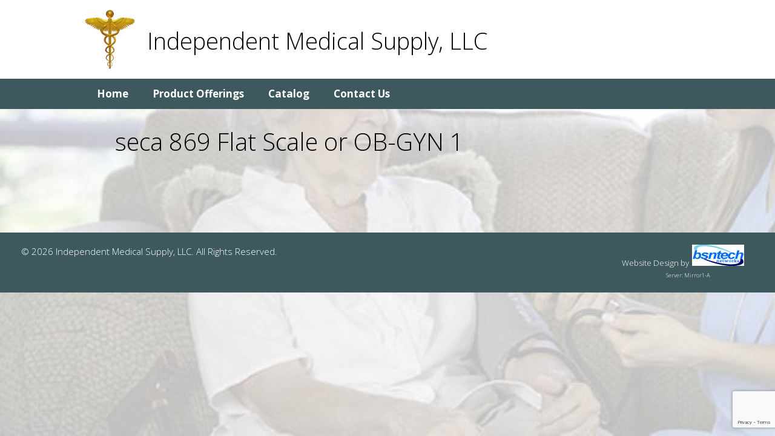

--- FILE ---
content_type: text/html; charset=utf-8
request_url: https://www.google.com/recaptcha/api2/anchor?ar=1&k=6LdAoLUZAAAAAJPz5J2i-LmJ-TCwY3e-cgdMfys7&co=aHR0cHM6Ly93d3cuaW5kZXBlbmRlbnRtZWRpY2Fsc3VwcGx5bGxjLmNvbTo0NDM.&hl=en&v=N67nZn4AqZkNcbeMu4prBgzg&size=invisible&anchor-ms=20000&execute-ms=30000&cb=noz1uemkj06a
body_size: 48473
content:
<!DOCTYPE HTML><html dir="ltr" lang="en"><head><meta http-equiv="Content-Type" content="text/html; charset=UTF-8">
<meta http-equiv="X-UA-Compatible" content="IE=edge">
<title>reCAPTCHA</title>
<style type="text/css">
/* cyrillic-ext */
@font-face {
  font-family: 'Roboto';
  font-style: normal;
  font-weight: 400;
  font-stretch: 100%;
  src: url(//fonts.gstatic.com/s/roboto/v48/KFO7CnqEu92Fr1ME7kSn66aGLdTylUAMa3GUBHMdazTgWw.woff2) format('woff2');
  unicode-range: U+0460-052F, U+1C80-1C8A, U+20B4, U+2DE0-2DFF, U+A640-A69F, U+FE2E-FE2F;
}
/* cyrillic */
@font-face {
  font-family: 'Roboto';
  font-style: normal;
  font-weight: 400;
  font-stretch: 100%;
  src: url(//fonts.gstatic.com/s/roboto/v48/KFO7CnqEu92Fr1ME7kSn66aGLdTylUAMa3iUBHMdazTgWw.woff2) format('woff2');
  unicode-range: U+0301, U+0400-045F, U+0490-0491, U+04B0-04B1, U+2116;
}
/* greek-ext */
@font-face {
  font-family: 'Roboto';
  font-style: normal;
  font-weight: 400;
  font-stretch: 100%;
  src: url(//fonts.gstatic.com/s/roboto/v48/KFO7CnqEu92Fr1ME7kSn66aGLdTylUAMa3CUBHMdazTgWw.woff2) format('woff2');
  unicode-range: U+1F00-1FFF;
}
/* greek */
@font-face {
  font-family: 'Roboto';
  font-style: normal;
  font-weight: 400;
  font-stretch: 100%;
  src: url(//fonts.gstatic.com/s/roboto/v48/KFO7CnqEu92Fr1ME7kSn66aGLdTylUAMa3-UBHMdazTgWw.woff2) format('woff2');
  unicode-range: U+0370-0377, U+037A-037F, U+0384-038A, U+038C, U+038E-03A1, U+03A3-03FF;
}
/* math */
@font-face {
  font-family: 'Roboto';
  font-style: normal;
  font-weight: 400;
  font-stretch: 100%;
  src: url(//fonts.gstatic.com/s/roboto/v48/KFO7CnqEu92Fr1ME7kSn66aGLdTylUAMawCUBHMdazTgWw.woff2) format('woff2');
  unicode-range: U+0302-0303, U+0305, U+0307-0308, U+0310, U+0312, U+0315, U+031A, U+0326-0327, U+032C, U+032F-0330, U+0332-0333, U+0338, U+033A, U+0346, U+034D, U+0391-03A1, U+03A3-03A9, U+03B1-03C9, U+03D1, U+03D5-03D6, U+03F0-03F1, U+03F4-03F5, U+2016-2017, U+2034-2038, U+203C, U+2040, U+2043, U+2047, U+2050, U+2057, U+205F, U+2070-2071, U+2074-208E, U+2090-209C, U+20D0-20DC, U+20E1, U+20E5-20EF, U+2100-2112, U+2114-2115, U+2117-2121, U+2123-214F, U+2190, U+2192, U+2194-21AE, U+21B0-21E5, U+21F1-21F2, U+21F4-2211, U+2213-2214, U+2216-22FF, U+2308-230B, U+2310, U+2319, U+231C-2321, U+2336-237A, U+237C, U+2395, U+239B-23B7, U+23D0, U+23DC-23E1, U+2474-2475, U+25AF, U+25B3, U+25B7, U+25BD, U+25C1, U+25CA, U+25CC, U+25FB, U+266D-266F, U+27C0-27FF, U+2900-2AFF, U+2B0E-2B11, U+2B30-2B4C, U+2BFE, U+3030, U+FF5B, U+FF5D, U+1D400-1D7FF, U+1EE00-1EEFF;
}
/* symbols */
@font-face {
  font-family: 'Roboto';
  font-style: normal;
  font-weight: 400;
  font-stretch: 100%;
  src: url(//fonts.gstatic.com/s/roboto/v48/KFO7CnqEu92Fr1ME7kSn66aGLdTylUAMaxKUBHMdazTgWw.woff2) format('woff2');
  unicode-range: U+0001-000C, U+000E-001F, U+007F-009F, U+20DD-20E0, U+20E2-20E4, U+2150-218F, U+2190, U+2192, U+2194-2199, U+21AF, U+21E6-21F0, U+21F3, U+2218-2219, U+2299, U+22C4-22C6, U+2300-243F, U+2440-244A, U+2460-24FF, U+25A0-27BF, U+2800-28FF, U+2921-2922, U+2981, U+29BF, U+29EB, U+2B00-2BFF, U+4DC0-4DFF, U+FFF9-FFFB, U+10140-1018E, U+10190-1019C, U+101A0, U+101D0-101FD, U+102E0-102FB, U+10E60-10E7E, U+1D2C0-1D2D3, U+1D2E0-1D37F, U+1F000-1F0FF, U+1F100-1F1AD, U+1F1E6-1F1FF, U+1F30D-1F30F, U+1F315, U+1F31C, U+1F31E, U+1F320-1F32C, U+1F336, U+1F378, U+1F37D, U+1F382, U+1F393-1F39F, U+1F3A7-1F3A8, U+1F3AC-1F3AF, U+1F3C2, U+1F3C4-1F3C6, U+1F3CA-1F3CE, U+1F3D4-1F3E0, U+1F3ED, U+1F3F1-1F3F3, U+1F3F5-1F3F7, U+1F408, U+1F415, U+1F41F, U+1F426, U+1F43F, U+1F441-1F442, U+1F444, U+1F446-1F449, U+1F44C-1F44E, U+1F453, U+1F46A, U+1F47D, U+1F4A3, U+1F4B0, U+1F4B3, U+1F4B9, U+1F4BB, U+1F4BF, U+1F4C8-1F4CB, U+1F4D6, U+1F4DA, U+1F4DF, U+1F4E3-1F4E6, U+1F4EA-1F4ED, U+1F4F7, U+1F4F9-1F4FB, U+1F4FD-1F4FE, U+1F503, U+1F507-1F50B, U+1F50D, U+1F512-1F513, U+1F53E-1F54A, U+1F54F-1F5FA, U+1F610, U+1F650-1F67F, U+1F687, U+1F68D, U+1F691, U+1F694, U+1F698, U+1F6AD, U+1F6B2, U+1F6B9-1F6BA, U+1F6BC, U+1F6C6-1F6CF, U+1F6D3-1F6D7, U+1F6E0-1F6EA, U+1F6F0-1F6F3, U+1F6F7-1F6FC, U+1F700-1F7FF, U+1F800-1F80B, U+1F810-1F847, U+1F850-1F859, U+1F860-1F887, U+1F890-1F8AD, U+1F8B0-1F8BB, U+1F8C0-1F8C1, U+1F900-1F90B, U+1F93B, U+1F946, U+1F984, U+1F996, U+1F9E9, U+1FA00-1FA6F, U+1FA70-1FA7C, U+1FA80-1FA89, U+1FA8F-1FAC6, U+1FACE-1FADC, U+1FADF-1FAE9, U+1FAF0-1FAF8, U+1FB00-1FBFF;
}
/* vietnamese */
@font-face {
  font-family: 'Roboto';
  font-style: normal;
  font-weight: 400;
  font-stretch: 100%;
  src: url(//fonts.gstatic.com/s/roboto/v48/KFO7CnqEu92Fr1ME7kSn66aGLdTylUAMa3OUBHMdazTgWw.woff2) format('woff2');
  unicode-range: U+0102-0103, U+0110-0111, U+0128-0129, U+0168-0169, U+01A0-01A1, U+01AF-01B0, U+0300-0301, U+0303-0304, U+0308-0309, U+0323, U+0329, U+1EA0-1EF9, U+20AB;
}
/* latin-ext */
@font-face {
  font-family: 'Roboto';
  font-style: normal;
  font-weight: 400;
  font-stretch: 100%;
  src: url(//fonts.gstatic.com/s/roboto/v48/KFO7CnqEu92Fr1ME7kSn66aGLdTylUAMa3KUBHMdazTgWw.woff2) format('woff2');
  unicode-range: U+0100-02BA, U+02BD-02C5, U+02C7-02CC, U+02CE-02D7, U+02DD-02FF, U+0304, U+0308, U+0329, U+1D00-1DBF, U+1E00-1E9F, U+1EF2-1EFF, U+2020, U+20A0-20AB, U+20AD-20C0, U+2113, U+2C60-2C7F, U+A720-A7FF;
}
/* latin */
@font-face {
  font-family: 'Roboto';
  font-style: normal;
  font-weight: 400;
  font-stretch: 100%;
  src: url(//fonts.gstatic.com/s/roboto/v48/KFO7CnqEu92Fr1ME7kSn66aGLdTylUAMa3yUBHMdazQ.woff2) format('woff2');
  unicode-range: U+0000-00FF, U+0131, U+0152-0153, U+02BB-02BC, U+02C6, U+02DA, U+02DC, U+0304, U+0308, U+0329, U+2000-206F, U+20AC, U+2122, U+2191, U+2193, U+2212, U+2215, U+FEFF, U+FFFD;
}
/* cyrillic-ext */
@font-face {
  font-family: 'Roboto';
  font-style: normal;
  font-weight: 500;
  font-stretch: 100%;
  src: url(//fonts.gstatic.com/s/roboto/v48/KFO7CnqEu92Fr1ME7kSn66aGLdTylUAMa3GUBHMdazTgWw.woff2) format('woff2');
  unicode-range: U+0460-052F, U+1C80-1C8A, U+20B4, U+2DE0-2DFF, U+A640-A69F, U+FE2E-FE2F;
}
/* cyrillic */
@font-face {
  font-family: 'Roboto';
  font-style: normal;
  font-weight: 500;
  font-stretch: 100%;
  src: url(//fonts.gstatic.com/s/roboto/v48/KFO7CnqEu92Fr1ME7kSn66aGLdTylUAMa3iUBHMdazTgWw.woff2) format('woff2');
  unicode-range: U+0301, U+0400-045F, U+0490-0491, U+04B0-04B1, U+2116;
}
/* greek-ext */
@font-face {
  font-family: 'Roboto';
  font-style: normal;
  font-weight: 500;
  font-stretch: 100%;
  src: url(//fonts.gstatic.com/s/roboto/v48/KFO7CnqEu92Fr1ME7kSn66aGLdTylUAMa3CUBHMdazTgWw.woff2) format('woff2');
  unicode-range: U+1F00-1FFF;
}
/* greek */
@font-face {
  font-family: 'Roboto';
  font-style: normal;
  font-weight: 500;
  font-stretch: 100%;
  src: url(//fonts.gstatic.com/s/roboto/v48/KFO7CnqEu92Fr1ME7kSn66aGLdTylUAMa3-UBHMdazTgWw.woff2) format('woff2');
  unicode-range: U+0370-0377, U+037A-037F, U+0384-038A, U+038C, U+038E-03A1, U+03A3-03FF;
}
/* math */
@font-face {
  font-family: 'Roboto';
  font-style: normal;
  font-weight: 500;
  font-stretch: 100%;
  src: url(//fonts.gstatic.com/s/roboto/v48/KFO7CnqEu92Fr1ME7kSn66aGLdTylUAMawCUBHMdazTgWw.woff2) format('woff2');
  unicode-range: U+0302-0303, U+0305, U+0307-0308, U+0310, U+0312, U+0315, U+031A, U+0326-0327, U+032C, U+032F-0330, U+0332-0333, U+0338, U+033A, U+0346, U+034D, U+0391-03A1, U+03A3-03A9, U+03B1-03C9, U+03D1, U+03D5-03D6, U+03F0-03F1, U+03F4-03F5, U+2016-2017, U+2034-2038, U+203C, U+2040, U+2043, U+2047, U+2050, U+2057, U+205F, U+2070-2071, U+2074-208E, U+2090-209C, U+20D0-20DC, U+20E1, U+20E5-20EF, U+2100-2112, U+2114-2115, U+2117-2121, U+2123-214F, U+2190, U+2192, U+2194-21AE, U+21B0-21E5, U+21F1-21F2, U+21F4-2211, U+2213-2214, U+2216-22FF, U+2308-230B, U+2310, U+2319, U+231C-2321, U+2336-237A, U+237C, U+2395, U+239B-23B7, U+23D0, U+23DC-23E1, U+2474-2475, U+25AF, U+25B3, U+25B7, U+25BD, U+25C1, U+25CA, U+25CC, U+25FB, U+266D-266F, U+27C0-27FF, U+2900-2AFF, U+2B0E-2B11, U+2B30-2B4C, U+2BFE, U+3030, U+FF5B, U+FF5D, U+1D400-1D7FF, U+1EE00-1EEFF;
}
/* symbols */
@font-face {
  font-family: 'Roboto';
  font-style: normal;
  font-weight: 500;
  font-stretch: 100%;
  src: url(//fonts.gstatic.com/s/roboto/v48/KFO7CnqEu92Fr1ME7kSn66aGLdTylUAMaxKUBHMdazTgWw.woff2) format('woff2');
  unicode-range: U+0001-000C, U+000E-001F, U+007F-009F, U+20DD-20E0, U+20E2-20E4, U+2150-218F, U+2190, U+2192, U+2194-2199, U+21AF, U+21E6-21F0, U+21F3, U+2218-2219, U+2299, U+22C4-22C6, U+2300-243F, U+2440-244A, U+2460-24FF, U+25A0-27BF, U+2800-28FF, U+2921-2922, U+2981, U+29BF, U+29EB, U+2B00-2BFF, U+4DC0-4DFF, U+FFF9-FFFB, U+10140-1018E, U+10190-1019C, U+101A0, U+101D0-101FD, U+102E0-102FB, U+10E60-10E7E, U+1D2C0-1D2D3, U+1D2E0-1D37F, U+1F000-1F0FF, U+1F100-1F1AD, U+1F1E6-1F1FF, U+1F30D-1F30F, U+1F315, U+1F31C, U+1F31E, U+1F320-1F32C, U+1F336, U+1F378, U+1F37D, U+1F382, U+1F393-1F39F, U+1F3A7-1F3A8, U+1F3AC-1F3AF, U+1F3C2, U+1F3C4-1F3C6, U+1F3CA-1F3CE, U+1F3D4-1F3E0, U+1F3ED, U+1F3F1-1F3F3, U+1F3F5-1F3F7, U+1F408, U+1F415, U+1F41F, U+1F426, U+1F43F, U+1F441-1F442, U+1F444, U+1F446-1F449, U+1F44C-1F44E, U+1F453, U+1F46A, U+1F47D, U+1F4A3, U+1F4B0, U+1F4B3, U+1F4B9, U+1F4BB, U+1F4BF, U+1F4C8-1F4CB, U+1F4D6, U+1F4DA, U+1F4DF, U+1F4E3-1F4E6, U+1F4EA-1F4ED, U+1F4F7, U+1F4F9-1F4FB, U+1F4FD-1F4FE, U+1F503, U+1F507-1F50B, U+1F50D, U+1F512-1F513, U+1F53E-1F54A, U+1F54F-1F5FA, U+1F610, U+1F650-1F67F, U+1F687, U+1F68D, U+1F691, U+1F694, U+1F698, U+1F6AD, U+1F6B2, U+1F6B9-1F6BA, U+1F6BC, U+1F6C6-1F6CF, U+1F6D3-1F6D7, U+1F6E0-1F6EA, U+1F6F0-1F6F3, U+1F6F7-1F6FC, U+1F700-1F7FF, U+1F800-1F80B, U+1F810-1F847, U+1F850-1F859, U+1F860-1F887, U+1F890-1F8AD, U+1F8B0-1F8BB, U+1F8C0-1F8C1, U+1F900-1F90B, U+1F93B, U+1F946, U+1F984, U+1F996, U+1F9E9, U+1FA00-1FA6F, U+1FA70-1FA7C, U+1FA80-1FA89, U+1FA8F-1FAC6, U+1FACE-1FADC, U+1FADF-1FAE9, U+1FAF0-1FAF8, U+1FB00-1FBFF;
}
/* vietnamese */
@font-face {
  font-family: 'Roboto';
  font-style: normal;
  font-weight: 500;
  font-stretch: 100%;
  src: url(//fonts.gstatic.com/s/roboto/v48/KFO7CnqEu92Fr1ME7kSn66aGLdTylUAMa3OUBHMdazTgWw.woff2) format('woff2');
  unicode-range: U+0102-0103, U+0110-0111, U+0128-0129, U+0168-0169, U+01A0-01A1, U+01AF-01B0, U+0300-0301, U+0303-0304, U+0308-0309, U+0323, U+0329, U+1EA0-1EF9, U+20AB;
}
/* latin-ext */
@font-face {
  font-family: 'Roboto';
  font-style: normal;
  font-weight: 500;
  font-stretch: 100%;
  src: url(//fonts.gstatic.com/s/roboto/v48/KFO7CnqEu92Fr1ME7kSn66aGLdTylUAMa3KUBHMdazTgWw.woff2) format('woff2');
  unicode-range: U+0100-02BA, U+02BD-02C5, U+02C7-02CC, U+02CE-02D7, U+02DD-02FF, U+0304, U+0308, U+0329, U+1D00-1DBF, U+1E00-1E9F, U+1EF2-1EFF, U+2020, U+20A0-20AB, U+20AD-20C0, U+2113, U+2C60-2C7F, U+A720-A7FF;
}
/* latin */
@font-face {
  font-family: 'Roboto';
  font-style: normal;
  font-weight: 500;
  font-stretch: 100%;
  src: url(//fonts.gstatic.com/s/roboto/v48/KFO7CnqEu92Fr1ME7kSn66aGLdTylUAMa3yUBHMdazQ.woff2) format('woff2');
  unicode-range: U+0000-00FF, U+0131, U+0152-0153, U+02BB-02BC, U+02C6, U+02DA, U+02DC, U+0304, U+0308, U+0329, U+2000-206F, U+20AC, U+2122, U+2191, U+2193, U+2212, U+2215, U+FEFF, U+FFFD;
}
/* cyrillic-ext */
@font-face {
  font-family: 'Roboto';
  font-style: normal;
  font-weight: 900;
  font-stretch: 100%;
  src: url(//fonts.gstatic.com/s/roboto/v48/KFO7CnqEu92Fr1ME7kSn66aGLdTylUAMa3GUBHMdazTgWw.woff2) format('woff2');
  unicode-range: U+0460-052F, U+1C80-1C8A, U+20B4, U+2DE0-2DFF, U+A640-A69F, U+FE2E-FE2F;
}
/* cyrillic */
@font-face {
  font-family: 'Roboto';
  font-style: normal;
  font-weight: 900;
  font-stretch: 100%;
  src: url(//fonts.gstatic.com/s/roboto/v48/KFO7CnqEu92Fr1ME7kSn66aGLdTylUAMa3iUBHMdazTgWw.woff2) format('woff2');
  unicode-range: U+0301, U+0400-045F, U+0490-0491, U+04B0-04B1, U+2116;
}
/* greek-ext */
@font-face {
  font-family: 'Roboto';
  font-style: normal;
  font-weight: 900;
  font-stretch: 100%;
  src: url(//fonts.gstatic.com/s/roboto/v48/KFO7CnqEu92Fr1ME7kSn66aGLdTylUAMa3CUBHMdazTgWw.woff2) format('woff2');
  unicode-range: U+1F00-1FFF;
}
/* greek */
@font-face {
  font-family: 'Roboto';
  font-style: normal;
  font-weight: 900;
  font-stretch: 100%;
  src: url(//fonts.gstatic.com/s/roboto/v48/KFO7CnqEu92Fr1ME7kSn66aGLdTylUAMa3-UBHMdazTgWw.woff2) format('woff2');
  unicode-range: U+0370-0377, U+037A-037F, U+0384-038A, U+038C, U+038E-03A1, U+03A3-03FF;
}
/* math */
@font-face {
  font-family: 'Roboto';
  font-style: normal;
  font-weight: 900;
  font-stretch: 100%;
  src: url(//fonts.gstatic.com/s/roboto/v48/KFO7CnqEu92Fr1ME7kSn66aGLdTylUAMawCUBHMdazTgWw.woff2) format('woff2');
  unicode-range: U+0302-0303, U+0305, U+0307-0308, U+0310, U+0312, U+0315, U+031A, U+0326-0327, U+032C, U+032F-0330, U+0332-0333, U+0338, U+033A, U+0346, U+034D, U+0391-03A1, U+03A3-03A9, U+03B1-03C9, U+03D1, U+03D5-03D6, U+03F0-03F1, U+03F4-03F5, U+2016-2017, U+2034-2038, U+203C, U+2040, U+2043, U+2047, U+2050, U+2057, U+205F, U+2070-2071, U+2074-208E, U+2090-209C, U+20D0-20DC, U+20E1, U+20E5-20EF, U+2100-2112, U+2114-2115, U+2117-2121, U+2123-214F, U+2190, U+2192, U+2194-21AE, U+21B0-21E5, U+21F1-21F2, U+21F4-2211, U+2213-2214, U+2216-22FF, U+2308-230B, U+2310, U+2319, U+231C-2321, U+2336-237A, U+237C, U+2395, U+239B-23B7, U+23D0, U+23DC-23E1, U+2474-2475, U+25AF, U+25B3, U+25B7, U+25BD, U+25C1, U+25CA, U+25CC, U+25FB, U+266D-266F, U+27C0-27FF, U+2900-2AFF, U+2B0E-2B11, U+2B30-2B4C, U+2BFE, U+3030, U+FF5B, U+FF5D, U+1D400-1D7FF, U+1EE00-1EEFF;
}
/* symbols */
@font-face {
  font-family: 'Roboto';
  font-style: normal;
  font-weight: 900;
  font-stretch: 100%;
  src: url(//fonts.gstatic.com/s/roboto/v48/KFO7CnqEu92Fr1ME7kSn66aGLdTylUAMaxKUBHMdazTgWw.woff2) format('woff2');
  unicode-range: U+0001-000C, U+000E-001F, U+007F-009F, U+20DD-20E0, U+20E2-20E4, U+2150-218F, U+2190, U+2192, U+2194-2199, U+21AF, U+21E6-21F0, U+21F3, U+2218-2219, U+2299, U+22C4-22C6, U+2300-243F, U+2440-244A, U+2460-24FF, U+25A0-27BF, U+2800-28FF, U+2921-2922, U+2981, U+29BF, U+29EB, U+2B00-2BFF, U+4DC0-4DFF, U+FFF9-FFFB, U+10140-1018E, U+10190-1019C, U+101A0, U+101D0-101FD, U+102E0-102FB, U+10E60-10E7E, U+1D2C0-1D2D3, U+1D2E0-1D37F, U+1F000-1F0FF, U+1F100-1F1AD, U+1F1E6-1F1FF, U+1F30D-1F30F, U+1F315, U+1F31C, U+1F31E, U+1F320-1F32C, U+1F336, U+1F378, U+1F37D, U+1F382, U+1F393-1F39F, U+1F3A7-1F3A8, U+1F3AC-1F3AF, U+1F3C2, U+1F3C4-1F3C6, U+1F3CA-1F3CE, U+1F3D4-1F3E0, U+1F3ED, U+1F3F1-1F3F3, U+1F3F5-1F3F7, U+1F408, U+1F415, U+1F41F, U+1F426, U+1F43F, U+1F441-1F442, U+1F444, U+1F446-1F449, U+1F44C-1F44E, U+1F453, U+1F46A, U+1F47D, U+1F4A3, U+1F4B0, U+1F4B3, U+1F4B9, U+1F4BB, U+1F4BF, U+1F4C8-1F4CB, U+1F4D6, U+1F4DA, U+1F4DF, U+1F4E3-1F4E6, U+1F4EA-1F4ED, U+1F4F7, U+1F4F9-1F4FB, U+1F4FD-1F4FE, U+1F503, U+1F507-1F50B, U+1F50D, U+1F512-1F513, U+1F53E-1F54A, U+1F54F-1F5FA, U+1F610, U+1F650-1F67F, U+1F687, U+1F68D, U+1F691, U+1F694, U+1F698, U+1F6AD, U+1F6B2, U+1F6B9-1F6BA, U+1F6BC, U+1F6C6-1F6CF, U+1F6D3-1F6D7, U+1F6E0-1F6EA, U+1F6F0-1F6F3, U+1F6F7-1F6FC, U+1F700-1F7FF, U+1F800-1F80B, U+1F810-1F847, U+1F850-1F859, U+1F860-1F887, U+1F890-1F8AD, U+1F8B0-1F8BB, U+1F8C0-1F8C1, U+1F900-1F90B, U+1F93B, U+1F946, U+1F984, U+1F996, U+1F9E9, U+1FA00-1FA6F, U+1FA70-1FA7C, U+1FA80-1FA89, U+1FA8F-1FAC6, U+1FACE-1FADC, U+1FADF-1FAE9, U+1FAF0-1FAF8, U+1FB00-1FBFF;
}
/* vietnamese */
@font-face {
  font-family: 'Roboto';
  font-style: normal;
  font-weight: 900;
  font-stretch: 100%;
  src: url(//fonts.gstatic.com/s/roboto/v48/KFO7CnqEu92Fr1ME7kSn66aGLdTylUAMa3OUBHMdazTgWw.woff2) format('woff2');
  unicode-range: U+0102-0103, U+0110-0111, U+0128-0129, U+0168-0169, U+01A0-01A1, U+01AF-01B0, U+0300-0301, U+0303-0304, U+0308-0309, U+0323, U+0329, U+1EA0-1EF9, U+20AB;
}
/* latin-ext */
@font-face {
  font-family: 'Roboto';
  font-style: normal;
  font-weight: 900;
  font-stretch: 100%;
  src: url(//fonts.gstatic.com/s/roboto/v48/KFO7CnqEu92Fr1ME7kSn66aGLdTylUAMa3KUBHMdazTgWw.woff2) format('woff2');
  unicode-range: U+0100-02BA, U+02BD-02C5, U+02C7-02CC, U+02CE-02D7, U+02DD-02FF, U+0304, U+0308, U+0329, U+1D00-1DBF, U+1E00-1E9F, U+1EF2-1EFF, U+2020, U+20A0-20AB, U+20AD-20C0, U+2113, U+2C60-2C7F, U+A720-A7FF;
}
/* latin */
@font-face {
  font-family: 'Roboto';
  font-style: normal;
  font-weight: 900;
  font-stretch: 100%;
  src: url(//fonts.gstatic.com/s/roboto/v48/KFO7CnqEu92Fr1ME7kSn66aGLdTylUAMa3yUBHMdazQ.woff2) format('woff2');
  unicode-range: U+0000-00FF, U+0131, U+0152-0153, U+02BB-02BC, U+02C6, U+02DA, U+02DC, U+0304, U+0308, U+0329, U+2000-206F, U+20AC, U+2122, U+2191, U+2193, U+2212, U+2215, U+FEFF, U+FFFD;
}

</style>
<link rel="stylesheet" type="text/css" href="https://www.gstatic.com/recaptcha/releases/N67nZn4AqZkNcbeMu4prBgzg/styles__ltr.css">
<script nonce="VpyRSL7qwlUppyA9AfSmVA" type="text/javascript">window['__recaptcha_api'] = 'https://www.google.com/recaptcha/api2/';</script>
<script type="text/javascript" src="https://www.gstatic.com/recaptcha/releases/N67nZn4AqZkNcbeMu4prBgzg/recaptcha__en.js" nonce="VpyRSL7qwlUppyA9AfSmVA">
      
    </script></head>
<body><div id="rc-anchor-alert" class="rc-anchor-alert"></div>
<input type="hidden" id="recaptcha-token" value="[base64]">
<script type="text/javascript" nonce="VpyRSL7qwlUppyA9AfSmVA">
      recaptcha.anchor.Main.init("[\x22ainput\x22,[\x22bgdata\x22,\x22\x22,\[base64]/[base64]/[base64]/[base64]/[base64]/[base64]/KGcoTywyNTMsTy5PKSxVRyhPLEMpKTpnKE8sMjUzLEMpLE8pKSxsKSksTykpfSxieT1mdW5jdGlvbihDLE8sdSxsKXtmb3IobD0odT1SKEMpLDApO08+MDtPLS0pbD1sPDw4fFooQyk7ZyhDLHUsbCl9LFVHPWZ1bmN0aW9uKEMsTyl7Qy5pLmxlbmd0aD4xMDQ/[base64]/[base64]/[base64]/[base64]/[base64]/[base64]/[base64]\\u003d\x22,\[base64]\x22,\x22woYVPzk/w7VAYMKgw7JcwpHCpsKIGVvCr8KeWisvw6ciw616WTPCvMOYCkPDuTwWCDwJUhIYwoFsWjTDkinDqcKhMAJ3BMKIBsKSwrVGWhbDgH3CgGI/w5w/UHLDosOFwoTDrj/DlcOKccOdw709GgZvKh3DtAdCwrfDgMOEGzfDs8K1LARCB8OAw7HDoMKyw6/[base64]/CsMOEw71Tf8KsRmLCsi3DjjnCkcKrCwZxc8Ojw4PCqSnCoMOxwp7DmX9DcFvCkMO3w6LClcOvwpTCnxFYwofDs8OLwrNDw4QTw54FIlE9w4rDvcK0GQ7CsMOGRj3DvkTDksOjNU5zwokPwpRfw4daw6/DhQs5w4waIcO6w4QqwrPDpz1uTcOmwobDu8OsAcOvaAR5dWwXQBTCj8OvZ8OdCMO6w7IvdMOgPcOfecKIK8KNwpTCsS/DgQV8YTzCt8KWbTDDmsOlw5HCgsOFUiDDgMOpfB1MRl/DqHpZwqbCgsKEdcOUfsO2w73DpyXCkHBVw6jDicKoLBTDiEcqZxjCjUo+NCJHSnbCh2ZjwptJwqwvTiZhwoVpNsKfV8KuFcO/[base64]/CjcOEwpFuw4spKxnCmCc7wpZZwodbMTDCrxgvL8OeYi8YSw7DmsKTw6DCkkXClsOGw5VWNMO2PcK+wqoZw67DiMKub8KTw4Mww5MZw7BpYWPDhgtZwokpw6trw6zDssO2FMK/wpfDphx+w51kYMKhW3/CqE5Qw6lve3Zyw5bDt24JWcO6W8ONJ8O0F8KpMB3CmDTDoMKdBMOVAlbCt2rCh8KpDsOGw7hSRsKBU8KXwobCscO+wpczesOzwqTCpwnCmcOrw6PDucOyJW0/GF/DpUzDoXUFBcKTMxHDhMKXw6w3FioBwoPDvcK0Ji/DpU8Aw63CnEobbcK6WcKbw4hWwqoKVSY/w5TCkxHCiMOGDmYbIygMGzzCscOnXmDDqB7Ch0scHsOww4zDm8KvJgYgwpInwrvDrxg8YmvCgRQVwrFWwrN/VGo/K8OVw7fCmMKKwoFfw5vDqsKqDg3CucKnwrZowofCnUXDn8OGXDrCmsK2w7Fyw4AYwpjCnMK6wp0/w6jCoR7DrcK2wpkyaxzCs8OGUWzCnXYJRnvDq8OcC8K0bMOzw7VQIMKgw7BdaUtVCALCoSQoNit2w5Z0aXsQeREvPUQ1w7cjw5k3wq4IwrLChjMQw6Azw41YZcO3w7MsIMK7FcOow755w4lRTWlhwo1GNcKnw6hOw5DDnlhAw61GV8KeRBt/wofCiMOIW8OzwrIoBSA9O8KsH3fDozNTwrrDjMO8H0vCsjHCkcOuLcKyfsKmRsOFwqbCjXwowo0mwpHDmFLCp8OnPMOIwpzDt8Okw7Qwwrdkw5QzYT/ClMKkG8KrNcO1cFXDr3nDvMK/w6HDv3gRwr9iw7nDjMOIwpNQwrTClMKMf8Krd8KcE8KuZkjDtWBSwrPDtUhvWQbCqsOAYE1lZsOfEsKkw4d/[base64]/woPCmsKaR8OcHcKsFMO6IMKjw7cTwqHDmcOyw5nCsMKaw5fDssOqdsK/w40tw4ktPcKTw7Jzwo3DiR4aYX8hw4V3woNZJwFYY8OMwqHCjMKgw5TChQXDqTkQDMO1UsOaTsOUw7PCq8OTSErDum1IZAzDvMOvbcKuKWcJVMKrAlrDs8O/GMKiwprChMOqE8Kow4vDoELDpi7CqknCgMO9w5LDisKYFnIML15gMjbCksOgw5HCjsKGw7vDhsKKYsOqNQl2XnsawqJ6YcKeJEDDiMKPwod2w5jCsGZCwrzDtsKHw4rCuSHCgcK4w4jDlcK3w6FIw5ZkHsK5wrzDrsK+FcOvPsOYwo/CnMODZ3HCuhDCqxrCmMOhwrp7W18dGcOtwoRoC8K6wp7DsMO+TgrDvsO9TcOHwoLCpsK4EMO9P2kkACPCr8OCHMK9YXgKw6DCvQVEHMOpEFZOwrPDvcKPFlHCn8Ouw7FvHcOOd8OXwqAQw4NlM8Kfw7QFOF12b1wvS1/Dk8OzPMKkCQDDv8KwdsOcQCMFw4HCvsO8HMKBYQ3Dj8Kew5gGCMKRw4BRw7gMUDxiFcOhVEjCuRvCu8OVH8OBOyjCscO6wpViwoEowrrDt8OFwqbDuHAew74Vwqg5dMKUCMOeZhksOcKiw4fCtT1vWlfDi8OBbz5RDMK6c0I/wp8JCn/Do8OZcsKzSwnDvCnCnlEbKsO2wrYubCEEEHfDusK8PXLCrMOswr95BcO8woLDl8O9EsOQJcK7wozCpsKWwozDoEtkw6fDkMOWZsK9Q8OxZ8KWLH7Cn3DDrcORH8OMHSMaw5pgwq7Cg1fDsHYKHcK9EnzCq1Qbw6AcSUHDgQnCqEjDi0/DmcOdw5DDncOLwqbCnA7Dq1LDscOLwql6PMKbw5MuwrfCunRIwo5+Hi/CunTDmMKPwqsBUn/CsgXDm8KBC2DDsE0CC30lw40sF8KEw7/CjsO0bMOAPT1aWSoUwrRtwqXCm8OLJFZqZsKqw48Mw6t4bi8SCVXDmcKWRiMnaBrDosOfw5/DlXfCp8O+Pjx7GAXDo8KgdkXClcO6wpPDogLDpHMLYsKjwpVFw6bDqn8WwrTDtgtnP8OiwopdwrhLwrBmD8K3MMKlBMKyOMKfwoIHw6Emw48sAsO9JsOKV8O/w67ClsOzwpXDkAYKw6jDrGsnX8OofMKwXsKmWcOAIDI3e8OMw5/Dj8OlwrHCjMKaY1dbfMKUbUxQwrvDsMK8wo3CgMKuIcO6CR10QgoPUWBBS8OmYcKLwqHCvsOVwqMuw7LClcOkw4dVecOPPMO3T8KOw41/w4HDl8OswprCt8K/wo8bExDCl3jCrcKCUVPCgsOiw5PDjjnDu0HCoMKqwptJfsOaesOEw7PCgQPDhBBswqHDmsKWTsO1w7/DrcOew7R+J8Oyw47DncOxJ8Kuwr1facKPUgrDg8K8w4XCthUHw5zCqsOSO17DqVHDlcKhw6lSw50OCMKHw7F4WsO5JB7ClsO5PQnCnjbDhSQSZMKZcA3DtQ/[base64]/DhcKRCsKrw41mw6nCusKwVcKhw4LDjRRCZFPDtz3CvMOEXsKyLcKFIzNww5wZw6vDjUZcwqbDv2V4S8O6aWPDrcOvMcKMelhKCsOowoIQw6Mfw4PDnDjDnyY/w5w4YkfCs8Ohw5jDscOxwrc0dAZaw6ZuwovDm8OQw4AjwqI8wpHCoWM5w69cw4hWw5cyw6Raw7/CoMKeN3fCmVV9wrBXUS4kwpnCoMOSAMKqC0PDsMKoI8K2w6XDgcOKBMKew7HCqMOzwp1Nw5syDMKuw5ctwrAyMUpeZipcH8K1QFrDucKxW8OJRcK7w4Mtw4d/EwIDJMOzwo3Dly0vYsKDw7fCg8O+wrnDni00wp3CpWR1woQlw5paw5TDoMOQwrAvK8OuF1EPeF3CgS1Jw5JeLGUuwp/CmcKFw63DoXUaw5/ChMOBcCTDhsO+w6fDl8K6wprCmXTCocKnUMOmTsKZwr7CtMKWw57Cu8KVw7DCn8KTwpRlYQgcwo3DnWvCrDlRZsKMZsKcwpHClMOIw7k1wqzCh8KPw7s7QjFFL3V3w6QVwp3Dg8OlJsKiJyHCq8KWwofDpsONDcOrf8O/R8KcesKuOynDuiHDuD7DvkjDgcORKRnClVvDs8KIwpI3wrjCilAtwqPCtcOxX8KpWHlyVG0Jw4dYTsKNwq/Dn3pdc8Kowp4sw6sbE2rCqUJBbFIoHi/CmVZCYDDDtwXDsXcTw4nDs3lfw5fDrMKSDFkWwo7CpsKmwoJEw49NwqduesO4w7/[base64]/Cr8OUJ00xwos/ERhsw6RDYWbCjzjDhg4oE8O4SMKPw6DDs27Dm8O2worDrnbDoWvDsnLCt8KZw7xgw74yHUc3DMKEwonCmQfCisO+wqnDtDB9D2t6Fh/DllALw5PDsCY9wpVMEgDCtcKtw4jDmsO+Y1DCiinDgcKnPsOvYE4KwrnDssO7w5/CulcaXsORNMOGwovCkjbCpD3CtU7CuT3CnylTHcOlFlplGj4xwpJbRsORw6c/WMKhdDYnd2zDsBXCi8KkNlnCsgkXZ8K7NE/DisOCL0vDjsOdTMOdAFkhw47DrMOjJjrCkMOuLHDDl2hmwoVDw7swwoI6woxwwoo9bS/DpSjDi8KQNx0oYy3ClMK6w6prLWDDrsOVUD3DqjzDpcKScMKOBcKnW8OBwrZIw7jDu37Cg0/DvjYSwqnCmMKcTF9kw51sOcKQUsOzwqFUH8OvYmRUQG9Fwo4vDCDCuyTCpcOLVUzDv8Ofwq/DpMKCNR8QwqLCtMO6w53CqFTCqhZTawpofcKPC8OkcsOWQsKDw4FCwqHCkcOoHMOmexjCjyYDwrVoTcKHwp7DsMK9wrQpwoF1M2/CkVzCiCfDrlPCvlxUwoQQXiIfamo6w70UXsK/w4rDkF7Cn8OaFWfCggbCkRfCkX4KaQUYfTcjw4x7DsKYVcK6w50fVnzCrcObw5nDhwPDssO8QgJTKy3Do8OBwrgNwqcowqjDrXRtVMKJCcKFS27CmkwcwrDDrMObwpkwwplEfcOJw4hiw4AkwpwDTMKww7HDrcKWBsOuKVbChit/wrbCvgLDs8K9w5IRAsKvwrvCnUsVAFzDiRhOFWjDoW5xwp3CucOFw6tDaBYQDMOmwrPDm8OEQsKYw6xzwp8IT8O8wroJZMK6IlE/J0Qfwo7Cl8O/[base64]/CrE3CgsKHej3DvsOTRcOWw7jDo8Oswq0Ewr9ZRlbDm8OhJg0ewpPCijTCiAPCn0kNTiQOwqzCoE4RI3jDpHnDgMObLWl9w7IlGAEhbsKne8OjIXPCuGDDrsOYw60vwqEFKgNtwqIdwr/CiEfCgDwEHcKbenQ7wpsTRcKfIcK6w5nClCURwoBlwp7DnUPCiWLDtcO5NH3DiQHCiVZXw6gHRCrDkMK/wqsxMMOlwqHDjHPCi17CmwRcXcOLdMOGe8OHIwITBF1kwq0xw5bDgFM1PcOwwprDtsKIwrhUUsOSFcKXw7JWw7cQFsKbwoDDohXDgRjCp8OZZCXCnMK/NMK7wojChm0+GVfDuADCnMOPwotSPcOXP8KewqFqwoZ/NFrDrcOQH8KefCMBw5LDmHx8w4tBVFnCoxNHw6R8wr0lw5gFSgfCuC/CjcOXw6PCp8Onw5rCtBvCnsOrwpcew4lBw5gDQ8KQX8O+YsKSLwPCicOqw57DiV/Cm8KkwoFww7PCqG/DpsKDwqPDtMOGwrnCmsO/Z8KLJMOAW2ENwoYqw7RtDE3CqXXCiG3Cg8O5w58YTMO3SCQ2wr8CDMKSFFYPw7DCt8KZw4HCvMKXw4ARacO7wqPDkyjDksOfQMOGGhvCm8OuURTCqMOTw6d7wp/[base64]/Dnn7DgMKpw7PCjD3Cm3TDlCVCWMKEwpzCr8Kbw5XCoC8lw5/DpMOOWDrCksOkw4bCh8OYbjggwqDCsg4iEVQrw5zDpcO2wqrDr0RuBi/DlAfDqcK3A8KlMVNnw4vDg8KoC8OUwr9nw61Fw53CklXCrEtBOwzDvMKjesO2w7wtw5DDt1DDhFgLw67CjGTDvsO6HF0sOiRDLGzDkHhgwprDiXPDn8OMw5/DhjHDgMOYSsKGwoLCh8OgKcOdCz3DkwwMf8OhbmnDgcOTZsKcP8K3w4fCgsK5wrZRwqDDv1DCtg8tJW5Ma1zCkUTDrcOkXsOzw6fClMKQwobCjsOwwrlsTXo/YBk1alIvQsOqwofCoTXDow9jwqB1w7fCg8Ouw6EYw7nDrcKMdwA4w5UycMKpeAPDp8ODKMOvY2JEw5fChinDj8O5EEEfQcKVwrHCjTFTwq/DvsKmwp5NwrnCult0LcK5FcOlADfDlMOyfktbwqBCf8O5Mk7DtGJHwr4NwrAPwqNzaCPCsj7CqXHDizrCh07Dm8O0UHp5QGY3w7rDqTsHw5zCksKEw45MwqPCucO5cn5Yw6pDwrtNZcKCGGrDlx3DtMKnR3xNAn/[base64]/CvEHCt1AOasO+ImbDolPDrcKawoPDtgYWw4HCoMKHwqw5YMK4w7/DsRLDn0nDjDUWwpHDmUfDtUoMBMOFEMKEwpXDugPDizbDnMKJwropwpxdKsOAw4E+w59/YcKYwoQFFMK8dmZ8O8OWWMO/SypCw5UxwpbCk8OtwrZHwr/[base64]/Dk8OZBcKMw6Aew4kjAAczKl5PwrnCtsOPXkRJMsOcw6vCssOQwotewoHDhn5sEsK3w51ELCrCsMO3w5XDjXXCqRvDucObw5xzQUB/w60jw4XDq8KUw69ewqrDoyg0wrjCo8KPf3t4wpN0wrY6w7s3wrgZK8Otw4o6W3EaCEjCsk4REUMWwqHCjEEnB0PDjw/[base64]/[base64]/w5xzw7nDr8OqfnXDsHVdwqrCkHggV8KYwp1LwpzCkgPCmEZ5fTs1w5bDusOEw79GwpUlw4nDo8K2AXTDjcK9wrQYwpAhDcO5QyfCtMO1wp/Ci8OPwqzDg20Pw7fDoD48wpoxcUHCkcOvJ3NbBzNhZMO7RMOnLW1/IsKQw7HDuHdpwoMmHWrDkGpYwr/CtHnDhMKfNhhmwqvCgnhOwrDDugtZeyPDhw7CsQnCtsOSw7vClcOVf07DgQHDkMOAWTVDw47CmXBawqxmRsKjO8OlRRUlwqRDe8OFMWoHwq96woLDhsO1BcOlfSLCsAvCkXTDvmrDhsOKw7jDoMODwpphGMOGOBleaGEOHwfCiR/ChyzCkVfDln8fPcK4AsKswrHChRjCvFnDiMKZTyPDhcKsBcOrwq/[base64]/w7HCjVU8bMOJw6ZTw63CpcKSwqJlwolJdU52EcKsw7VVw4FZUDDDliDDucOnKGnDg8KXwp3CmCLDogJNYhVEA2zCqn/CjcKyYy8ew67DnsKcd1Z8CsOGDg8OwpRlw6pwOsKWw4PCnhIywpAgNX7Djj3DjMKDw5sIN8OhUMO+w5AoejfCo8KJwqPCisOMw7jDpMKPJh/[base64]/[base64]/[base64]/w7oRcEkBChRYWk7Dsxg+f8Opw5jCsAk9NS7DuDACVsK2w7DDoMOhasOsw4osw64swrfCojBHwpd/CRNYUwhwH8OXDsOIwq5Hw7rDo8O1wooMF8KGw7scEcO8wpl2KiAOw6t7w4HCqMOTFMOswojDtMOnw6LCncOPQ2EtSjjCqWonF8OXw43ClSzDiTTCj0fCn8Otw7ghIS/[base64]/DuhfCkQvDm8OwXXPCocOBAH7DmMK/wpYzwrHDnHZTwoTCkgPDjhvDmMKLwqDDkmw5wrrCv8KfwrXCgXHChMKsw6/DoMOhbMK6ESY5PcKUbWZaHFwMwoRdw6nDsQHCs33Dh8OJPwfDvTLCssKYBsK/wrzCnsO3w4cgw4LDinDCik0fSW0fw5DDhjDDrsO/[base64]/w6EIFQBpHsONQsKCw4/Ds8KhMU7Do8KFw4ADfsKxwpRaw5MGw5zCpsOxDcKpJUVETsKmZzbCusKwFWtQwoAWwqxqV8ODa8KMYFBow5MCw77CscKwYCHDtMKTwr/Co198G8ObTlQcIMO0KCDCksOSU8KsXcKoDnrChwLCrsKTfX5vVAZVwoklSnZ3wqvClRXCp2LDkTfChy1WOMO6K158w4pfwo/Dg8KUwpXDp8KLeWFTw7DDunVmw41VGzNQcxDCvzLCrEjCicKNwqcCw7LDusOzwqFlPyd5TMOIw53DjxvCqE3DoMOBG8KAw5LCuHrCocOiPsKJwpJJLxB+IMODw6t/[base64]/w7BGFcORw50Xw7NCFMOwDQXCiQc9wqrDrsKDw4vDk0HCmUrCsipFdMOGQcKjISHDpMOvw7Y6w40IWmHCkBnCscKKw6rCoMKYwozCssKFwq3Cq3nDm2A5JTPDowlpw4rDg8OBDmE2DQxuwpjCscOGw59ucsO2XsK2A24AwqrDtsOTwp/[base64]/CoWgaw6bDtyLDkw/ClcKYT8KLwqZDwrLDkE7CmG3CuMKRIHfDjsOWccKgw4HDvFNlCHHCgMOnPm7ChUs/w6zDtcKdDkbCgsKDw59DwqgbYcKILsOzJEbCinzDl2YHw60DeVnCn8K/w6nCs8OVw77CvMOpw4kIwpZGwoPDpcOowofCjcKswqwww7vDhjfDml4nworDisO0wq/Dn8KuwpHChcK7VkXDj8KuQ2JVLsKAJcO/CCnCvcOWw69Nw6DDpsODwrfDiU9GbMKmNcKEwpjCicKLMhHCsj1fw7zDuMKgwrLDmsKMwpIQw5YGwrzDrsODw5LDlMOBJsO6R3rDv8OGAcOIcFvDhsKyOkbClMKUHEzDg8KbJMOVQsO3wr48w7cKwp1jwpjDsRfCpcKWTcK2w7zCpw/DniBjOSXDrgIJUXDCuRrCulTCr27DnMKBwrR0wpzCl8Oywr4Aw54gQik1wo41MMO3bMOAAMKDwpciw7ASw6TDijDDq8KrSMK7w5DCu8KZw4tiWGLCnzvCpsOWwpbDsDgDQiJdwoNaH8KLw6ZFVsOmwqtowoNKd8OzIBJOwrvDhMKBCcO9w6wUf0PCjV3CugLChywmHy/DtnvDjMO1Ngdcw7Bkw5HCqwFzFjkEFcKIFQbDhcOdeMOuwo9PZcKxw5Mhw4DDr8ONwqUtw54Vw5BGY8OHw7QQChnDnB17w5Uew5/ChMKDHjQ0UcONHiXDjkLDjQRqKRAawp9Zwr3ChB7DghjDulh/wqvCunrDgU5HwpBPwrPCjDDClsKcw483BmIdLcKQw7vCpMORwqzDpsKDwp/CpEN9bsKgw45jw5DDs8KWK0hbwoXDsRMlS8K6wqHCv8KZNcKiwrU3CsKOFcKXYjRWw6QDX8Opw4rDm1TCvMOwemc9dh9Gw4HClT4KwqfDkwILVsKiwosjasKQwpvClWTDkcODw7bDv0JddSDDscK6aH3Dh0kEFCXCk8Klw5DDu8OGw7DCoD/Cu8KLMEHCv8KfwrYxw6rDumgzw4UEQcKIcMK7w6zDp8KheFo7w7TDhVURcDJ0XsKsw4JRT8OcwrLCm3bDgglvScOqRRLCv8OVw4nDoMKfwoTCukN8QVskBwkkOsK4w6UESXbDr8ODMMKfX2fCvVTCs2DCusOIw7HCuTLDrsKXwrvCtsOdEMOLJcO5OFTCsV0za8KIw6/[base64]/DpMKCJGnCqcKjJcOJw6DCgcKOeC/DhwnDl2XCu8OUZcOwNcOKU8Kyw5QJM8O3w7zCmMOPUHTCoQRxw7TCimsLw5F/w5PDicODw7U3H8K1wr3DuWfCrT3DpMKEcWd5XMKqwoHDucKJB21Sw4/CjMOMw4FmLsKhw7rDvFZZw4vDphAcwpvDvBgbwrF5M8K5woIkw6hMTsOOOGDDui0eScOfwrfDksO+w7rDkMK2w7NsfWzCm8OVw6bDgD10cMOww5BMdcOAw7BNRsO0w5zDui4/w5srw5HDijhtTsKVwoPDg8O3cMKRwrrDu8KMSMOYwqjCngdzUUACcBTDuMKow6k1b8OxHycJw7TDuUDCoCPDtVFaWsKZwpMObsKLwo8xw4/DpsOYH1nDi8KvUWTCoUrCscODDsOAw5XCuGsXwpfDncOww5nDhsKww6HCikcmFMOcOxJXw5PCtsO9wojCtMOSwpjDlMKIwpoLw6ZCScKUw5TDuB4XflEhw5IiUMOFw4PCosKmwql5wp/[base64]/DixoMEsKJwo3CssO/w6ZRRMOjBMKLwpXCvsKsJGXDpMOcwqYXwo5Aw7jCkMONcFDCp8O3EMOsw4zDh8OOwr8swoAUPwfDpsKDQ3bCjjLCr2gvMRt6JMKTwrbCrhQUMBHDkcO7FMOYNsKSHiBrFkI7HVLCiHrDmcOpw4nDh8OJw6h+w7/DnEbCvgnCtQ/[base64]/ClG/Cg8ODw5kVwql/wrNhLMOiwpXDpgMwe8KVwpMVUcK8ZcObdMKELz81McO0KMKYbw4UUCthw7pGw73DlngZY8KIP2Isw6F4Y2vCtTnDp8O0wqYkw6DCvMK0wqTCoFfDjn8Rwo8BYMO1w7xvw7jDp8OBDcOVw7zCvDocw6oUMcKXwrUhaFs+w6LDvsK3L8ONw4USWx/[base64]/Dq2zDuMKDJMOHw5obVMKkwqLCrMKEwr43woJWVzI2wp/DvcOQKhZvaw/CqcOIw6UXw4ofH1UFw7fDgsO+wqfDk17DtMOHwowPA8O1RHRTaSRSw6LDg1/Cp8K5cMOEwohYw59bw6VkDmDCmmlxIk58YFfCuwnDnMOew6QHwonCicOCY8Kpw4F7w5DDtQTDrQfDgHUvQno7IMO+KzFkwqbCun8sGMOSw604ax/DtllhwpMOw7ZLKyrDlRMHw7DDrMKwwrJZEMK1w4EmbhPDrSlBAVFSwrzCjsOkUWEYw5zDq8O2wrnCmMO6B8KhwrXDh8OEw79Ww4DCv8OQw60awo7Cr8Ovw5fDkj4ew7fClDHDocKWLmTCiR/DvT7CpRNiL8KdE1XDgRBNw6dKw518w5rDkn5Owpl4wpfCmcKGw5d/[base64]/[base64]/DomItdxU1A8OTw64dw5rDmyUvLlVhMsO9wq5cbXhcbSNhw5t4wpgsClR6CMKAw6l4wo8WR1VMD2ZeEzzCkcOeM2Mnw6jCq8OrB8KvCnzDqx7CtR46ZV/DvsKObcOOYMOew7zCjnPDjgYhw7vDlQDDosKkwqE5CsOQw60Qw7ouw7vDicK4wrTDo8OFZMOKMyFSRMKHKScDa8KxwqPDnG3CmMKIwrTDi8O6VTzCnB5rVcOHGn7CvMOHLcKSHFXCuMK1a8O2OcOcwrbDlAUNwoIMwr/[base64]/[base64]/CvMKvwo46w7vChx7CrsOCw5DCrsOAwqkMORPCuSpQa8O7UsKeKcKWGMOeUMOyw5JuVg/DtMKCLMOFGAlFFMK3w4Qmw7/CvcKew6Q+w4vDncOhw7XDimcpTR5oVjUbKyjChMOxw4bDqMOaUgBiVxfCrsKQCUBzw4IKXWoWwqMhUDBWDcOZw4HCrBEfXcOET8O/X8KWw5EGw63DgjNQwp/DqsK8Q8KmAMO/AcKxwo8RHgDDgH/CjMKaS8O3KAXDlREtKSNjwosuw6nDtMK+w4t6RcOgwp1Vw6bCtzRmwojDvA3DmcOdBiJAwqpGNx1rw6rCs07Dj8KuL8KWTAECVsO2wo3CtyrCg8K0WsKowozCkAvDv0oMMsKiBEDCtMK0w4M+wp3Dv0nDrnljw59bcSvDrMK/[base64]/dBLDsGnDp8KBPS9EJ1k5ClvCoMKRwq0EwonCncKbwpFzIGMobE8wJMKjKMOBw41uf8KBw6YUwqBIw6nDgQ/[base64]/[base64]/wqXCisOcfyfChCZxFyzDk2rDrMK7YDpSP1rDlmMvwq8MwprCgMKewp/Dm0DCvsKAAsOywqfCkzB8wqHCsHfDqUdmCFnDpDsxwqwYBcOOw6IrwopBwrY/w7oBw7FOCcKGw6IUw7bDmDoiCS/Cm8KBTcOrI8OCwpIaMMOpJQXCuUAswqfCtGjDg0pTw7M5w5QKH0QODQLCnhnDhMOJQcO2XRrDvcKbw4tjIQVXw7/DpcKcWz/Dvxp/[base64]/TsKjXMK4w48kOB3Dq8Kfwow5OcK5fsOPLmXDpMKmw4hmMkRtT27Cnz/CvsO3GjbCoEhWw4PCrCLDtz/DuMKqSGLCu2fCscOmRkgQwo0mw5tZRMOten92w5fCumXCvMKLNV3CsEnCoCtYworCklHCicOQw57DvGZCRMKbTMKow6lJasKZw5UnfsKLwqnCuwVYTi0iK07DkzBCwok4SQINMDsEw4wTwpnDgjNJOcOuRBjDryPCsnnDh8OdYcO7w4Z/XnomwoMRAWIAS8Owe1Usw5bDgRh/wpRPScKUdQM0EMOqw4HDq8KdwqHDpsKXNcOQwr47a8Kjw73DgMK8wprCgk8rczrDshoEwqXCvj7DoWsGw4ULOMOGw6LDicOEw7TDlsOUD13CnSodwrzCrsOEAcOPwqwKw5HDoV/DpQ/DoFjCqn1KTcO0ZirDmAtBw67DjnIawpt5w6MSblnDuMOYCMKdTcKtfcO7W8KxRsOyWQZSLcKcd8OBUkhOw6vDmS/[base64]/Dh8OhQ0d4RsKSwpZew6rDiADDrMO6HMKEaTLDgCDDqMKYNcOsKmk/wrsFNMOWw40HVMOqWxkbwrTDjsOXwrZ+w7UJTXrCvWAuw73CncK5wr7DhsOewo1/OhXCjMKuESAFwpXDhsK7LREWcsKbwpHCkEnDvcOrAzEkw63CssK+M8OhTFbCosOew6DDgsKMw47Dj3g5w5d8RQhxw6BSdGs4HmHDqcKxIX/CjHDCgWHDosOuKnDClcKCHjbCkHHConN2H8OWwojCtWzDqGAGEV3DpXjDtMKdwqQPCk4qMsOPQsOVw5HCucOQAlLDigPDkcOaN8OYwrLDs8KZZE/DlH3DgQp5wqLCqMOqAMObVQ9LIUvCvsKmMcO8KsKeDnfCqcKhKMKsGwDDtyTDjMOMHsKwwotDwrXCksOfw4DDsRUJAUHCrlkZwpTDqcKTY8OnwqLDlTrCg8OEwqrDvcKvC0TCr8Owf3cTw50mJG/Cs8OWwr/DoMOWN24hw6M+w5HCnW9Kw7scX2jCqwpGw6/Dm3nDnDLDqcKGdjzDlcOxwp3DlsKDw44xXSIrw5EfCsOeR8OyP2zCgsKzwpHCssOsEsOwwpseHcOcwpjCpMKww5EwCsKIVMKCUwDDucOkwpo4wpRdwoLDqWfCuMO6w6PCmVnDt8KCwoHDmsKjYcOmaVoRw7nCizx8QMKrwpDDj8K0w6nCosKBUcKZw5/[base64]/CvW3CoMK+w7JhQkFEJ8KXwqjDjUTDn8KGByjDm3cyw4XCjcOfwoZDwqPCgsOXw7zCkDjDtC0jT0rCpyAJM8KkQ8Obw642UMKvScOxQ2Ulw6/CjsOTQBHDi8K0wpw6XV/DgsO2woRXwqkoCcO/AsKVDCbCjFZGFcKtw7vClQhMScONOsOcw6kpbMOAwqYuMmsLwrkSQmLCq8O4w4FdQQjDvSxVLCTDjwgpNMOZwqXCtQQRw4XDuMKvwocXTMK1w7LDjsONFMO3w5zDsRDDuSsJQMK6wqQnw7d9NcKewpEKUcKPw73Cmit5GCrCtngWR39lw6TCr0/Cj8Kzw4LDiHddIcKJQyvCpm3DvgbDpxbDpi7DqcKswqzDsw1fwqJEPcOOwpXDsWnCocOqRMOHw7/DkykVUGDDtcOdwrvCjEMpCnDDtMOSYMOlw5ApwozDrMKMAHfCgXrCowbCvcOvw6HDoFBsDcOBGMOGXMKCwqQFw4HCgxTDicK4w6YkCMO2ZcKAbMKPf8KNw6pEw5EtwpRdasOIwqDDoMKWw5F/worDtcOCw6lIwotNwpYPw7fDr1hjw5Eaw6TDjsKRwrbCtCzCiE7Cog/CgynDs8OEwp/[base64]/[base64]/DusOLHVQeTBdTOEJHd07DoGYfEMO7fcOpwoHDkcKVYRJPZMO7Bw4LWcK3w6fDjQlKwoVXWR7CmkctU13DiMKJwprDosKvXi/CvCoBJhTCgWjDocKFPV7Dmko7wqXDncKMw43Duz/Dmkouw6bCnsO5wr5kw6zCgcOkTMOXD8KPw7fCvcOsPwkbFWnCkMOJIMOPwo40DsKvYmPDl8O/GsKEAhDDrHXCh8Oew6PChG3DkcKMS8OawqbCqGMsGBPCgS40wrLDscKHfsKfEcKZA8K7w4XDiX3ClcO0wrfCsMKVFX54w6nCpcOkwq3CjjArQ8K/w7/DpEpHwrLDl8KWwrzDrMOswqzDuMOEE8OHwo3CrWbDqHjCghoMw4xqwrXCumQvwqfClcK+w4fCtEwRMDthC8OURsK5R8OidMKUcyhPwo9yw7J5woYyE1rCiDcYYMOSG8KRwpdvwq/DiMKIdkrCv2QKw6YzwoLCsERUwqFBwrsYM13DmWV8JxkIw67DnMO5OMKGHXXDqsO4wrZmw4rDmsOpM8KJwqt+w6Q5Fms0wqpsD07CiS3CojnDpmHDsh/[base64]/[base64]/CgsKkw6HDiQjDs0rDmMOFFAzDii/ClsOOHWV0w49Mw5nDm8O9w6NfOCnDssKbAU12TloHKcKswoV8wpRKFhxiw7NCwovCpsOqw4vDqMORw6xtd8KgwpdHw6vDnMONw7leRsOpGy/DmMOUwqpxKsKGwrTDmsOaacK6w6t3w7Bjw5tuwobDocKaw6QqwpbCgFTDuH0PwrfDjFLCrAhJbE3CpVfDh8O+w5LCrFPCpMKAw4HCuXXDmcOmP8Omwo/[base64]/Chn7DnzoGw5HCrDpvwqfCoH1sGhHCp8OWwrg1wpByfQLDkmcYwq7DrXA3PD/[base64]/CuSYZZHgrXMOQMMK9JsONw4bDozhpwo/Dm8KsfCkdJsOcZsOcw4HDnMOYGTHDkMKywoYWw48oTwbDq8KVYwfCk2dOw4TCj8K1csK4wonCjkAcwoHDvsKYBMOeGsOhwoQPCFnChw8bRVtgwrDCsjYlDMK1w6DCoSbDt8O3wq1pESLCkE/Cp8Omwo5WJ0FQwqc/U2jChDvCt8O/cSMdwq3Diht6TWkGclkZRA7CtTBjw5gBw4hoB8Kjw7wnWsOUWsK/[base64]/w5vDkBfChMKXAwXDiyPDjw1HWsKzw44ow4Qrw7YDwqV+w6wgZE1lAF5UUMKkw6HCjsKKXE3Duk7CjsO4wptcwqDCj8KLAULCo1h/TMOGZ8OsFSzDvgoIIcOhBknCr2/Dl18Awp5OYVLCqwM2w6sRaiTDtjrDhcKxESfCukHCoWbDg8KSbncWKDcgwoR5w5MzwpstQzVxw5/[base64]/DhF4ldsOFwqfDi3IvKDYUw5HDjcOzIS0cJsOyPsK7w5/DpVvDksO8OcOpwpNfw6/Ch8Kvw7jDsnjDogPDjsOaw6TDvmrCmVfDtcKsw54Hwrt/[base64]/DksKEw6o3B8Otw6vCtcK3Kn3DjwPDisOHDsKowoQgwrfCl8OwwozDtMKAfcOSw4nCvnAXTMOxwqTCk8OKAVbDklEFAsOFJDA0w4/DjsKSQlzDolY0UMO4w79wY3trVwfDjMKZwrZwaMOYAnDCmDHDosKew6NGwpMvwpvDg3nDqk0uwqrCtcKswr1/DcKTSsOwHi7Co8OFME8fwpxIOQtnYk/Co8KVwpAkTHBcEsKMwoXCj0/DmMKiw41kwpNowofDiMKqLhg7HcODDRLDsTHDucKJw65bNGDCqsK4SGnDrcKow6ETw7ItwoRFHHTDscOMaMKQWMKneXdXwq/[base64]/Co8OpMC8vw6B7fMOxeX1kwpgAw4nDplR2Xn7CpRHCrMK8w4pBLsOywr06w54yw4LDgMKbAmF5wqrCuncwKcKOJMK/GsOsw4bCoHo1PcKgw7vCjMKtFHF2woHDr8OQw4AbT8Otw5XCmAM2VybDnUfDp8Orw7oTw67DgsOCwoTDnBnCrkbCug/ClMKZwqlKw79VW8KXwqRKYQsIXcK8C3hrJsKKwo1+w7TCoi7DinTDjVHDhsKlwovCu0HDscKowqzDr2fDr8ODw4HChSY8wpUnw7hkw6sxJVMbJ8OVw48Hwr/[base64]/[base64]/Dog7DmDPCjVx8USIYwrg4AMKowqk1w6wnX3BmO8OIXl/CssOMegYsw5bDlUPDpRDDoW3CrxlhbHpew4hKw7/[base64]/w7bDrMO/YGw6w4XDr8OWw7gAc3zDr8KfVsOVZcOyM8K5wrw/Jns9w7Zkw7HDiAXDlsKDbcOOw4TDjcKWw7fDvR5mZGhaw6V+OcK2w4suAifDlxHCs8ONwoTDj8Khw7/DgsKcFXbCssKPwrnDggHCpMOSDCvDoMOcwq/[base64]/DicOEwpcgNcOKIcKJOQzDn8KxwpwQwq/CgBbDk0vCjsK9w7gPw7MuYMKSwobDtMKdIMO6XMOZwqPCjl4iw6MWdht1w6kFwpwGwp0LZBhCwrjChCIzUsKqwo8ew4bDgSTDrE9HayDDo2/DjsKIwo1fwr3Dgw/CtcOaw7rChMObeXlQwr7CgsKic8OLw6bCgyHCpVjCvMKow7jDrsK4J2LDr0HCmmXDi8K6TMOffhljZ31KwqvCjS0cw6jCrcOxPsOkw67DjhQ/w6ZYLsOkwoIAYRAVAXHCvXLCnR5lWsOhw4BCYcOMw5EGfC7Cskcrw4bCucKTJsK9CMKndMONw4XCgcKFw6gTwpVKWcKsfmbClBBxw5/CvGzDpxEtw5EiPcOzwow+woHDlsOMwptwXzUZwrnCm8OgbEPCscKNBcKpwrYkw5FQFsKZA8ORMcOzw6kKIcKzLG/Cjn8ZV1o5w4HDo08rwp/DksKuR8KadcO3wovDvsOFNX3CicOcOn1zw7HCrMOmd8KtP3/DkMKaXzXCucKMwox7w6lVwqXDnsOQQXluGsO1dkfCom5xHMOBLR7CtcKtwqVsf23CoG7CnEPCiATDmSEow6l6w4XDt0LCpypvQsODWQYtwr7CmsKWCQ/CgzLCm8O6w4Yvwp1Aw6ogSifCoBrCs8KTw5xtwpkkN1gnw4A/BsOhSsKqRMOmwrEyw5HDvC4iw7TDv8KpfjLCnsKEw4NQwoXCvsKnJ8OlfkTDvQjCgTTDokbDqi7DkU4VwpETw5vCpsK8w6d5wro/AsOIEj1Dw63CqcOSw4LDvm5uw5sRw5jDtsOlw41qWgXCvMKPCsKAw54swrXCvcKYFsO1H31nwqc5J1QZw7rDshTDijjCoMOuw41vACTDmMKeOsK7wrVWZFfDp8KaPsKOw7vCnsOTRMODOiEKC8OqDilIwpPCjMKKH8OHw7UeAMKWNlQDZHZVwrxmQsKlwr/CtkPCnALDqg1Zwr/ChcO0wrPDucOSaMOdZwIswqBkw6guZMKHw7d4PiVEw5leb3czLcOuw73CqMOua8O2wqXDtxbDsCvCoSzCoiNOEsKqw6M7woYzw4EEwrJuw7zCv2TDokJ/[base64]/[base64]/DiMO0ORcuGcO/[base64]/Q2/DgcOfWsK8w47CmcOxBMKQWxnCg3nCmHghwr/CnsKEfQvCpsKDQcKEwod1w7XDmhlPw6t5JnlUwqPDqn/CrcOxEcOawpDDmsOOwoDCiBbDhMKQCcOdwroxwpvDicKNw5XCgsKvbcKiVTl4S8KtDRPCtTPDu8O0bsOgw7vDmMK/PSs6w5zDjMOPwoxdw4rCqzzDi8Osw7zDscOSw4HCn8O/w4MSOXtAIC/[base64]/[base64]/w5k5ejx4wpJxw6HDt0tFV8Ozw6LDm8OTE8KDwq1Lwpdswrpew757KSEQwprCpsOqSQPCgA0ieMOIF8OXEsKhw7EoURnCnsOpw5rCoMO9w77CkSLCoTPCmQHDoE/ChRnCgcKPwpjDrn3CvVhuasKewqvCkwPDqWXDuEAxw4I+wpPDn8OFw67DgzYuV8OHwqHDk8KJI8OmwpzDrsKQw6nCh3Y\\u003d\x22],null,[\x22conf\x22,null,\x226LdAoLUZAAAAAJPz5J2i-LmJ-TCwY3e-cgdMfys7\x22,0,null,null,null,1,[21,125,63,73,95,87,41,43,42,83,102,105,109,121],[7059694,982],0,null,null,null,null,0,null,0,null,700,1,null,0,\[base64]/76lBhmnigkZhAoZnOKMAhmv8xEZ\x22,0,0,null,null,1,null,0,0,null,null,null,0],\x22https://www.independentmedicalsupplyllc.com:443\x22,null,[3,1,1],null,null,null,1,3600,[\x22https://www.google.com/intl/en/policies/privacy/\x22,\x22https://www.google.com/intl/en/policies/terms/\x22],\x22n56gL6sPqTtkZV1TeCFoz9TzabuNL4D/0Q+acJM2OKI\\u003d\x22,1,0,null,1,1769914582825,0,0,[169,128,1,37],null,[232,74,107,61],\x22RC-OqRME-66TTZBJw\x22,null,null,null,null,null,\x220dAFcWeA71BkSQGeqXuC1kek27CEAwkFy-OopFSZtfrQuDgPhZBy7JcPd2h5a2kj-h5Y3ngxUvxZFUIqbyw-mIlVj5OzBwV8ZSjw\x22,1769997382939]");
    </script></body></html>